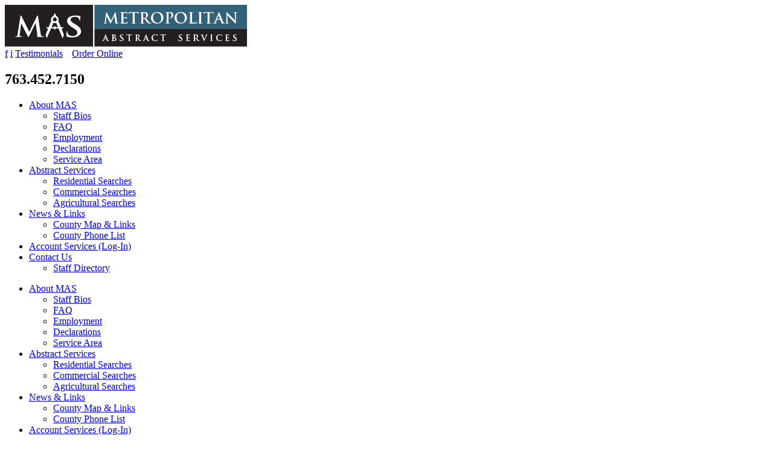

--- FILE ---
content_type: text/html; charset=UTF-8
request_url: https://www.metropolitanabstract.net/testimonials/
body_size: 4214
content:
<!DOCTYPE html PUBLIC "-//W3C//DTD XHTML 1.0 Transitional//EN"
        "http://www.w3.org/TR/xhtml1/DTD/xhtml1-transitional.dtd">
<html lang="en" xmlns="http://www.w3.org/1999/xhtml">
<head>

<link href="/themes/Metropolitan/css/main.css" rel="stylesheet" type="text/css"/>
<link href="/themes/Metropolitan/css/bootstrap.css" rel="stylesheet" type="text/css"/>
<link href="/themes/Metropolitan/css/my_style.css" rel="stylesheet" type="text/css"/>
<!--<link href="/themes/Metropolitan/css/bootstrap.min.css" rel="stylesheet" type="text/css">-->
<!-- Basic Page Needs
  ================================================== -->
<meta name="viewport" content="width=device-width, initial-scale=1, maximum-scale=1"/>




<meta http-equiv="content-type" content="text/html; charset=UTF-8" />
<title>Customer Testimonials for Metropolitan Abstract Services | Recommended Abstract Title Company in Twin Cities</title>
<meta name="description" content="From our customers: “If you need accurate, fair-priced and prompt abstracting, use Metropolitan Abstract Services, Inc.” " />
<meta name="keywords" content="best mn abstract company, recommended abstract services, recommended abstract company, abstract searchers minneapolis, abstract st. paul, leading abstract company, abstract services Minnesota, premier abstract title searches, accurate abstract title search" />
<meta name="generator" content="concrete5 - 5.6.2.1" />
<script type="text/javascript">
var CCM_DISPATCHER_FILENAME = '/index.php';var CCM_CID = 159;var CCM_EDIT_MODE = false;var CCM_ARRANGE_MODE = false;var CCM_IMAGE_PATH = "/concrete/images";
var CCM_TOOLS_PATH = "/index.php/tools/required";
var CCM_BASE_URL = "https://www.metropolitanabstract.net";
var CCM_REL = "";

</script>

	<link rel="shortcut icon" href="/files/8113/9181/3682/favicon.ico" type="image/x-icon" />
	<link rel="icon" href="/files/8113/9181/3682/favicon.ico" type="image/x-icon" />
	<link rel="apple-touch-icon" href="/files/9013/9181/3689/iphone_favicon.png"  />
<meta name="msapplication-TileImage" content="/files/9013/9181/3717/windows8_favicon.png" />
<meta name="msapplication-TileColor" content="#000000" />
<link rel="stylesheet" type="text/css" href="/concrete/css/ccm.base.css?v=2b0bfbd8d57de6a240ea297691c462a1" />
<script type="text/javascript" src="/concrete/js/jquery.js?v=2b0bfbd8d57de6a240ea297691c462a1"></script>
<script type="text/javascript" src="/concrete/js/ccm.base.js?v=2b0bfbd8d57de6a240ea297691c462a1"></script>
<link rel="stylesheet" type="text/css" href="/blocks/autonav/templates/mobile_menu/view.css?v=2b0bfbd8d57de6a240ea297691c462a1" />
<script type="text/javascript" src="/blocks/autonav/templates/mobile_menu/js/menu.js?v=2b0bfbd8d57de6a240ea297691c462a1"></script>
<script type="text/javascript"> 
var $buoop = {} 
$buoop.ol = window.onload; 
window.onload=function(){ 
 try {if ($buoop.ol) $buoop.ol();}catch (e) {} 
 var e = document.createElement("script"); 
 e.setAttribute("type", "text/javascript"); 
 e.setAttribute("src", "https://browser-update.org/update.js"); 
 document.body.appendChild(e); 
} 
</script>
<script type="text/javascript" src="/themes/Metropolitan/js/jquery.cycle2.js" ></script>
</head>
<body>
<div class="top">
    <div class="container">
    <div class="row">
        <div class="col-md-5">
        <div class="logo"> <a href="/"><img border="0" class="ccm-image-block" alt="" src="/files/6613/8915/2977/logo.png"/></a> </div>
      </div>
        <div class="col-md-4 col-md-offset-3">
        <div class="misc"> <a class="fb" href="https://www.facebook.com/pages/Metropolitan-Abstract-Services/123031054418679" target="_blank">f</a> <a class="in" href="http://www.linkedin.com/company/metropolitan-abstract-services-inc-" target="_blank">i</a> <a title="Testimonials" href="/testimonials/">Testimonials</a> <a class="order" title="Account Services (Log-In)" href="/profile/new_order/"><img src="/files/1413/8915/2983/order.png" alt="order.png" />Order Online</a>
<h2>763.452.7150</h2>          </div>
      </div>
      </div>
    <div class="row menu">
        <div class="col-md-12">
        <div class='menu'><ul><li class="" ><a href="/about-mas/"   >About MAS</a><ul><li><a  href="/about-mas/staff-bios/" title="Staff Bios">Staff Bios</a></li><li><a  href="/about-mas/faq/" title="FAQ">FAQ</a></li><li><a  href="/about-mas/employment/" title="Employment">Employment</a></li><li><a  href="/about-mas/declarations/" title="Declarations">Declarations</a></li><li><a  href="/about-mas/service-area/" title="Service Area">Service Area</a></li></ul></li><li class="" ><a href="/mn-abstract-services/"   >Abstract Services</a><ul><li><a  href="/mn-abstract-services/residential-searches/" title="Residential Searches">Residential Searches</a></li><li><a  href="/mn-abstract-services/commercial-searches/" title="Commercial Searches">Commercial Searches</a></li><li><a  href="/mn-abstract-services/agricultural-searches/" title="Agricultural Searches">Agricultural Searches</a></li></ul></li><li class="" ><a href="/news-links/"   >News &amp; Links</a><ul><li><a  href="/news-links/county-map-links/" title="County Map &amp; Links">County Map &amp; Links</a></li><li><a  href="/news-links/county-phone-list/" title="County Phone List">County Phone List</a></li></ul></li><li  ><a href="/login?rcID=131"   >Account Services (Log-In)</a></li><li class="" ><a href="/contact-us/"   >Contact Us</a><ul><li><a  href="/contact-us/staff-directory/" title="Staff Directory">Staff Directory</a></li></ul></li></ul></div>


<div id='nav'><ul class='nav1 nav nav-justified sf-menu primary-nav'><li class="parent" ><a href="/about-mas/"   >About MAS</a><ul><li><a  href="/about-mas/staff-bios/" title="Staff Bios">Staff Bios</a></li><li><a  href="/about-mas/faq/" title="FAQ">FAQ</a></li><li><a  href="/about-mas/employment/" title="Employment">Employment</a></li><li><a  href="/about-mas/declarations/" title="Declarations">Declarations</a></li><li><a  href="/about-mas/service-area/" title="Service Area">Service Area</a></li></ul></li><li class="parent" ><a href="/mn-abstract-services/"   >Abstract Services</a><ul><li><a  href="/mn-abstract-services/residential-searches/" title="Residential Searches">Residential Searches</a></li><li><a  href="/mn-abstract-services/commercial-searches/" title="Commercial Searches">Commercial Searches</a></li><li><a  href="/mn-abstract-services/agricultural-searches/" title="Agricultural Searches">Agricultural Searches</a></li></ul></li><li class="parent" ><a href="/news-links/"   >News &amp; Links</a><ul><li><a  href="/news-links/county-map-links/" title="County Map &amp; Links">County Map &amp; Links</a></li><li><a  href="/news-links/county-phone-list/" title="County Phone List">County Phone List</a></li></ul></li><li  ><a href="/login1/"   >Account Services (Log-In)</a></li><li class="parent" ><a href="/contact-us/"   >Contact Us</a><ul><li><a  href="/contact-us/staff-directory/" title="Staff Directory">Staff Directory</a></li></ul></li></ul></div>



      </div>
      </div>
  </div>
  </div>
  
<script type="text/javascript">
$(document).ready(function(){
	$('.slide_show').show();
	
});
</script>
 <div class="bread">
  
  <div class="container">
  
  <div class="row">
  
  <div class="col-md-12">
  
  <ul class="custombread"><li><a href="/" target="_self">Home</a></li><li>Testimonials</li></ul>  
  
  </div>
  
  </div>
  
  </div>
  
  </div>
  
  
  
  <div class="content_area">
  
  <div class="container">
  
  <div class="row mtop">
  
  
  
  
  
  <div class="col-md-8 col-md-offset-1 pull-right">
  
  <div class="inside_slide">
  
   <img border="0" class="ccm-image-block" alt="" src="/files/7013/8972/0186/testimonials.jpg"/>  
  </div>
  <!--[if lt IE 9]>
<div class="chromeframe">    
    <p class="preferred-brows">
	This site is best viewed in the following browsers: Mozilla Firefox, Google Chrome, Safari, and Internet Explorer 9, 10 or 11.</p>
<style type="text/css">
p.preferred-brows{
	
	border:1px solid #000;
	color:#FF0000;
	}
</style></div>
<![endif]-->
  
  
  <div class="inside_txt">
  <h2>Testimonials</h2>
  
  
   <div class="block block-testimonials">
        <div class="block-content">
        <div class="testimonial-list">
                    <div class="item">
                <blockquote>
                    <p>Metropolitan Abstract is an invaluable partner and part of our foundation for our nationwide searching capability. They have zero error performance and very effective quality control system. Metropolitan Abstract proved to be fast, accurate and dependable resource for us. Customer service is the one of the best in the industry. You have yourself a long term client in ProTitleUSA.</p>
                                         
                    
                    <small>
                                                
                        Alex Goldovsky,
                       
                        CEO &amp; President                        
                                               
                                             
                                                <br />ProTitleUSA                                            </small>
                                    </blockquote>                
            </div>
                    <div class="item">
                <blockquote>
                    <p>If you need accurate, fair-priced and prompt abstracting, use Metropolitan Abstract Services, Inc. I have worked with MAS for over 10 years and can personally vouch for their high level of professionalism and service.</p>
                                         
                    
                    <small>
                                                
                        William C. Peper,
                       
                        Attorney At Law                        
                                               
                                             
                                                <br />Peper Law Offices                                            </small>
                                    </blockquote>                
            </div>
                    <div class="item">
                <blockquote>
                    <p>I have worked with Metropolitan Abstract Services Inc. for several years, there is no question they are the best! Their dedication in providing fast and accurate work at a great price is why we choose MAS!</p>
                                         
                    
                    <small>
                                                
                        Robert Wenger,
                       
                        Senior Right of Way Agent                        
                                               
                                             
                                                <br />Ulteig Engineers                                            </small>
                                    </blockquote>                
            </div>
                    <div class="item">
                <blockquote>
                    <p>I have been using Metropolitan Abstract Services, Inc. for over 10 years.  Their convenient online ordering system and friendly and professional staff are only two of the many reasons I use their services.  I have no reason to look elsewhere.  They are my go to vendor.</p>
                                         
                    
                    <small>
                                                
                        Tammy J. Wendlandt,
                       
                        Closing Agent                        
                                               
                                             
                                                <br />Kensington Title                                            </small>
                                    </blockquote>                
            </div>
                    <div class="item">
                <blockquote>
                    <p>We work with MAS frequently, and have received nothing but the best in work, customer care and speed. They make it as easy as possible for us, from the online ordering to the finished product, I know that every detail has been taken care of. Many times the abstracting work has to be ordered on a Rush basis, and they understand how important it is for us to meet our clients needs, and accommodate that.</p>
                                         
                    
                    <small>
                                                
                        Anne Herkenhoff,
                       
                        Attorney                        
                                               
                                             
                                                <br />Quarry Title                                            </small>
                                    </blockquote>                
            </div>
                    <div class="item">
                <blockquote>
                    <p>Minnetonka Title has had a business relationship with Metropolitan Abstract Services, Inc. for over 12 years. MAS has provided us with excellent service for all our outside abstracting needs. Most helpful when we have had special requests and RUSH requests.</p>
                                         
                    
                    <small>
                                                
                        Brenda Dombeck,
                       
                        Manager of Operations                        
                                               
                                             
                                                <br />Minnetonka Title                                            </small>
                                    </blockquote>                
            </div>
                </div>
    </div>
</div>  
  
  
  </div>
  
  
  </div>
  
  
  
  
  
  <div class="col-md-3 pull-left">
  
  <div class="side_menu">
  
  <h3>Testimonials</h3>
  
   <ul class="nav"></ul>  
  
  </div>
  
  <div class="order_online">
  

         <h4><span>
	Order Online</span></h4>

	<p>Save 10% on every <br />
order placed!</p>

	<img src="/files/4913/9060/1679/online_insideHL.png" width="119" height="86" alt="" />

	<a class="btn custom_btn btn-primary" href="https://www.metropolitanabstract.net/login/">Order Now</a>



  </div>
  
  
  
  <div class="inside_testimonial">
  
   
<div class="cover">
    <h4><a href="http://metropolitanabstract.primedevserver.com/index.php?cID=159">testimonials</a></h4>
      <p><img src="/themes/Metropolitan/images/smallcomma.png" alt="image" />I have been using Metropolitan Abstract Services, Inc. for over 10 years.  Their convenient online ordering system and friendly and professional staff are only two of the many reasons I use their services.  I have no reason to look elsewhere.  They are my go to vendor.</p>
</div>
<h5> Tammy J. Wendlandt         , Closing Agent        </h5>
  
  
  </div>
  
  
  <div class="inside_map">
  
  <a title="County Map &amp; Links" href="/news-links/county-map-links/">County Map &amp; Links</a>  
  </div>
  
  
  
  </div>
  
  
  
  
  </div>
  
  
  
  
  
  
  
  </div>
  
  
  </div>
  
  
 
 <div class="footer">  
  <div class="container">
  
  <div class="row">

  
  <div class="col-md-6">
  <h3>Metropolitan Abstract Services</h3>
<p>Minnesota’s premier and most trusted resource for real estate title searches. As a full service organization, we offer agricultural, commercial and residential property searches. We also offer a wide range of related search options including pending and levied assessment requests, document retrieval and document recording services.</p>
<a class="btn white_btn btn-primary" title="About MAS" href="/about-mas/">about mas</a>  
  
  </div>
  
  <div class="col-md-3 details">
  <span>1378 Hamel Road<br /> Medina, MN 55340-9779</span> <span>Phone:<br /> 763.452.7150</span> <span>Fax:<br /> 763.478.3117</span> <a class="btn white_btn btn-primary" title="Contact Us" href="/contact-us/">contact mas</a>
  </div>
  
  
  <div class="col-md-3 map">
  
  <a href="/contact-us/"><img border="0" class="ccm-image-block" alt="" src="/files/7013/8915/2980/map.jpg"/></a>  </div>
  
  </div>
  
  </div>
  
  
  </div>
  
  
  
  
  
  <div class="footer_two">
  
  <div class="container">
  
  <div class="row">
  <div class="col-md-12">
  
  

  <ul><li ><a href="/about-mas/"   >About MAS</a></li><li ><a href="/about-mas/service-area/"   >Service Area</a></li><li ><a href="/mn-abstract-services/"   >Abstract Services</a></li><li ><a href="/news-links/"   >News &amp; Links</a></li><li ><a href="/login?rcID=131"   >Account Services (Log-In)</a></li><li ><a href="/contact-us/"   >Contact Us</a></li><li ><a href="/testimonials/"   class="active" >Testimonials</a></li></ul>



 
  
  

  <p>Copyright © 2026 Metropolitan Abstract Services, Inc. </p>
  
<p> <a title="Site map" href="/sitemap/">Sitemap</a> <a title="Site credits" href="/site-credits/">Site Credits</a></p>

<p> <a title="Facebook" href="https://www.facebook.com/pages/Metropolitan-Abstract-Services/123031054418679" target="_blank"><img src="/files/8613/8915/2992/wfb.png" alt="wfb.png" width="11" height="23" /></a> <a title="LinkedIn" href="http://www.linkedin.com/company/metropolitan-abstract-services-inc-" target="_blank"><img src="/files/9313/8915/2993/win.png" alt="win.png" width="23" height="21" /></a>
<p><a href="https://www.bbb.org/minnesota/business-reviews/abstracters/metropolitan-abstract-services-inc-in-hamel-mn-1000006065/#bbbonlineclick" rel="nofollow" target="_blank"><img style="border: 0;" src="https://seal-minnesota.bbb.org/seals/blue-seal-200-42-whitetxt-bbb-1000006065.png" alt="Metropolitan Abstract Services, Inc. BBB Business Review" /></a></p></p>
  
  
  </div></div>
  
  </div>
  
  </div>
  
  
  


<!--bootstrap files-->



<script type="text/javascript">
  (function(i,s,o,g,r,a,m){i['GoogleAnalyticsObject']=r;i[r]=i[r]||function(){
  (i[r].q=i[r].q||[]).push(arguments)},i[r].l=1*new Date();a=s.createElement(o),
  m=s.getElementsByTagName(o)[0];a.async=1;a.src=g;m.parentNode.insertBefore(a,m)
  })(window,document,'script','//www.google-analytics.com/analytics.js','ga');

  ga('create', 'UA-47765074-1', 'metropolitanabstract.net');
  ga('send', 'pageview');

</script>

<!-- Google tag (gtag.js) -->
<script async src="https://www.googletagmanager.com/gtag/js?id=G-36FWSLWHYL"></script>
<script>
  window.dataLayer = window.dataLayer || [];
  function gtag(){dataLayer.push(arguments);}
  gtag('js', new Date());

  gtag('config', 'G-36FWSLWHYL');
</script>
</body>
</html>